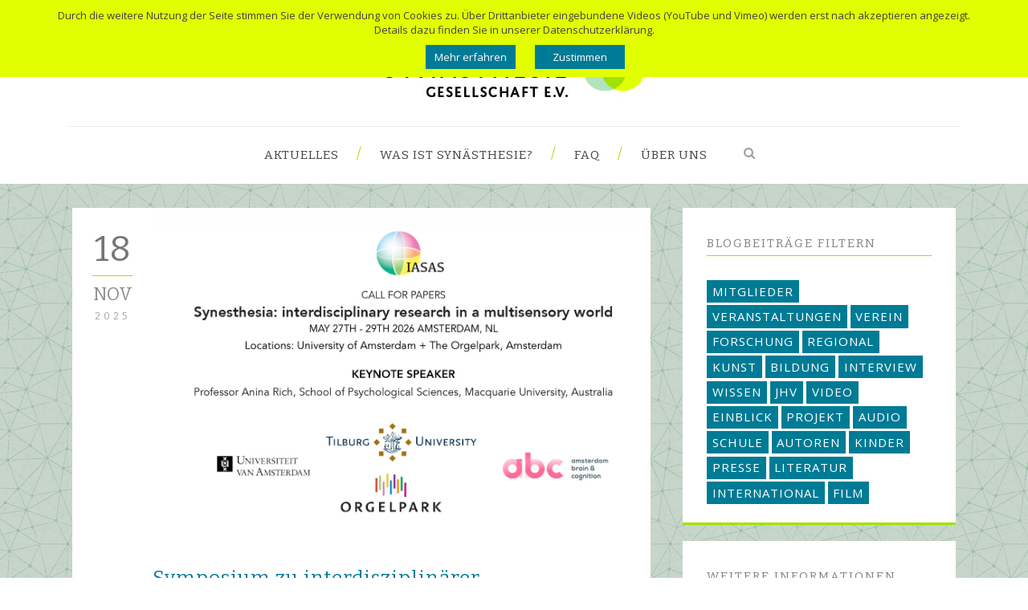

--- FILE ---
content_type: text/html;charset=utf-8
request_url: http://synaesthesie.org/de/page:2
body_size: 10213
content:
<!DOCTYPE html>
<html lang="de" class='v2  '>
<head>
            <meta charset="utf-8" />
        <title>blog | Deutsche Synästhesie-Gesellschaft e.V.</title>
        <meta name="generator" content="GravCMS" />
<meta name="description" content="Deutsche Synästhesie-Gesellschaft e.V. - Offizielle Website" />
<meta name="keywords" content="Synästhesie, Definition, Verein, Synaesthesie, Synaesthesia, Farben, Musik, verknüpfte Sinne" />
        <meta name="viewport" content="width=device-width, initial-scale=1.0, minimum-scale=1.0, maximum-scale=1.0, user-scalable=no">
        <link rel="icon" type="image/png" href="/user/themes/soraarticle/images/favicon.png" />
        <link href='https://fonts.googleapis.com/css?family=Merriweather%3A300%2C300italic%2Cregular%2Citalic%2C700%2C700italic%2C900%2C900italic&amp;subset=latin%2Clatin-ext&amp;ver=3.9.1' id='Merriweather-google-font-css' media='all' rel='stylesheet' type='text/css'/>
        <link href='https://fonts.googleapis.com/css?family=Arvo%3Aregular%2Citalic%2C700%2C700italic&amp;subset=latin&amp;ver=3.9.1' id='Arvo-google-font-css' media='all' rel='stylesheet' type='text/css'/>
        <link href='//maxcdn.bootstrapcdn.com/font-awesome/3.2.1/css/font-awesome.min.css' rel='stylesheet'/>
        <link href="https://fonts.googleapis.com/css?family=Bitter|Open+Sans:300,400,600,700" rel="stylesheet">
        <meta name="google-translate-customization" content="">
	<link rel="apple-touch-icon" sizes="180x180" href="/apple-touch-icon.png">
	<link rel="icon" type="image/png" sizes="32x32" href="/favicon-32x32.png">
	<link rel="icon" type="image/png" sizes="16x16" href="/favicon-16x16.png">
	<link rel="manifest" href="/manifest.json">
	<link rel="mask-icon" href="/safari-pinned-tab.svg" color="#00aba9">
	<meta name="theme-color" content="#ffffff">
                                                                
                                                                
        
                    <link href="/assets/ac6a3566be6bec797084f26307f0492c.css?g-24f8e2b0" type="text/css" rel="stylesheet">
<style>

</style>

            <script src="/assets/9f7d39a07649f59037febdf8dcb021a7.js?g-24f8e2b0"></script>
<script>
$(document).ready(function(){ $("#owl-089f99a24f").owlCarousel({"items":1,"margin":10,"loop":"true","autoplay":"true","autoplayHoverPause":"true","nav":"true","video":"true","videoHeight":"true","videoWidth":"true"}); });
</script>

        
    </head>
<body id="top" class="page page-template-default header-image fullwidth">
    <div class="body-wrapper  float-menu gdlr-pattern-background">
                    <header class='gdlr-header-wrapper'>
                <div class='gdlr-logo-container container'>
                    <div class='gdlr-logo-wrapper'>
                        <div class='gdlr-logo'>
                            <div class='header section' id='header'><div class='widget Header' id='Header1'>
                                <div id='header-inner'>
                                    <a href='http://synaesthesie.org/de' style='display: block'>
                                        <img id='Header1_headerimg' src='/user/themes/soraarticle/images/logo.png' style='display: block' alt='Deutsche Synästhesie-Gesellschaft e.V.' />
                                    </a>
                                </div>
                            </div></div>
                            <div class='gdlr-responsive-navigation dl-menuwrapper' id='gdlr-responsive-navigation'><button class='dl-trigger'>Open Menu</button>
                            <ul class='dl-menu gdlr-main-mobile-menu' id='menu-main-menu'>
                            <li class='menu-item menu-item-type-post_type gdlr-normal-menu'><a href='http://synaesthesie.org/de'>Aktuelles</a></li>
                                                                                        					<li class='menu-item menu-item-type-post_type'><a href='http://synaesthesie.org/de/synaesthesie'>Was ist Synästhesie?</a></li>
                    				                                                                                        					<li class='menu-item menu-item-type-post_type'><a href='http://synaesthesie.org/de/faq'>FAQ</a></li>
                    				                                                                                        					<li class='menu-item menu-item-type-post_type'><a href='http://synaesthesie.org/de/synaesthesie/synaesthesielinks'>Synästhesie-Links</a></li>
                    				                                                                                        					<li class='menu-item menu-item-type-post_type'><a href='http://synaesthesie.org/de/synaesthesie/synaesthesielexikon'>Synästhesie-Lexikon</a></li>
                    				                                                                                        					<li class='menu-item menu-item-type-post_type'><a href='http://synaesthesie.org/de/personenlexikon'>Personen-Lexikon</a></li>
                    				                                                                                        					<li class='menu-item menu-item-type-post_type'><a href='http://synaesthesie.org/de/ueberuns'>Über uns</a></li>
                    				                                                                                        					<li class='menu-item menu-item-type-post_type'><a href='http://synaesthesie.org/de/contact'>Kontakt</a></li>
                    				                                                            </ul></div>
                        </div>
                    </div>
                </div>
                <div class='clear'></div>
            </header>
        
                    <div class='gdlr-navigation-outer-wrapper' id='gdlr-navigation-outer-wrapper'>
    <div class='gdlr-navigation-container container'>
        <div class='gdlr-navigation-gimmick' id='gdlr-navigation-gimmick'></div>
        <div class='gdlr-navigation-wrapper'><nav class='gdlr-navigation' id='gdlr-main-navigation' role='navigation'>
            <ul class='sf-menu gdlr-main-menu' id='menu-main-menu-1'>
            <li class='menu-item menu-item-type-post_type gdlr-normal-menu'><a href='http://synaesthesie.org/de'>Aktuelles</a></li>
            <li class='menu-item menu-item-type-post_type gdlr-normal-menu'><a href=' /synaesthesie'>Was ist Synästhesie?</a></li>
            <li class='menu-item menu-item-type-post_type gdlr-normal-menu'><a href=' /faq'>FAQ</a></li>
            <li class='menu-item menu-item-type-post_type gdlr-normal-menu'><a href=' /ueberuns'>Über uns</a></li>
    </ul></nav>
    <div class='top-search-button' id='top-search-button'>
        <i class='icon-search'></i>
    </div>
    <div class='clear'></div></div>
</div>
</div>
<div id='gdlr-navigation-substitute'></div>
<div class='gdlr-nav-search-form' id='gdlr-nav-search-form'>
    <div class='gdlr-nav-search-container container'>
        <form>
            <i class='icon-search'></i>
            <div class='search-text' id='search-text2'>
                <input autocomplete='off' data-default='Suchen nach ...' name='q' type='text' value="" data-search-input2="/de/search/query"/><input type='hidden' value='max-results=6'/>
            </div>
            <div class='clear'></div>
        </form>
    </div>
</div>

<script>
jQuery(document).ready(function($){
    var input = $('[data-search-input2]');

    input.on('keypress', function(event) {
        if (event.which == 13 && input.val().length > 3) {
            event.preventDefault();
            window.location.href = input.data('search-input2') + ':' + input.val();
        }
    });
});
</script>
        
                    <div class='content-wrapper'>
                <div class='gdlr-content'>

                                            <!-- Above Sidebar Section-->
<div class='above-sidebar-wrapper'>
        <div class='gdlr-color-wrapper  gdlr-show-all no-skin' style='padding-top: 0px; padding-bottom: 30px; '>
            <div class='container'>
                <div class='gdlr-master-slider-item gdlr-slider-item gdlr-item'>
                    <!-- MasterSlider -->
                    <div class='master-slider-parent ms-parent-id-5' id='P_MS53d5cadc7a9d0'>
                        <!-- MasterSlider Main -->
                        <div class='master-slider ms-skin-default' id='MS53d5cadc7a9d0'>
                                                    </div>
                        <!-- END MasterSlider Main -->
                    </div>
                    <!-- END MasterSlider -->
                    <script>
                    (function ( $ ) {
                        "use strict";

                        $(function () {
                            var masterslider_a9d0 = new MasterSlider();

                // slider controls
                masterslider_a9d0.control('arrows'     ,{ autohide:true, overVideo:true  });                    
                masterslider_a9d0.control('circletimer',{ autohide:false, overVideo:true, color:'#272727', radius:10, stroke:2   });
                masterslider_a9d0.control('timebar'    ,{ autohide:false, overVideo:true, align:'bottom', color:'#efefef'  , width:4 });
                // slider setup
                masterslider_a9d0.setup("MS53d5cadc7a9d0", {
                    width           :    ,
                    height          :    ,
                    space           :    ,
                    start           :    ,
                    grabCursor      :    ,
                    swipe           :    ,
                    mouse           :    ,
                    layout          :    "",
                    wheel           :    ,
                    autoplay        :    ,
                    instantStartLayers:  ,
                    loop            :    ,
                    shuffle         :    ,
                    preload         :    ,
                    heightLimit     :    ,
                    autoHeight      :    ,
                    smoothHeight    :    ,
                    endPause        :    ,
                    overPause       :    ,
                    fillMode        :    "",
                    centerControls  :    ,
                    layersMode      :    "",
                    hideLayers      :    ,
                    fullscreenMargin:    ,
                    speed           :    ,
                    dir             :    "",
                    parallaxMode    :    '',
                    view            :    ""
                });


$("head").append( "<link href='http://fonts.googleapis.com/css?family=Arvo:regular|Merriweather:700' id='ms-fonts' media='all' rel='stylesheet' type='text/css'/>" );

window.masterslider_instances = window.masterslider_instances || {};
window.masterslider_instances["5_a9d0"] = masterslider_a9d0;
});

})(jQuery);
</script>
</div>
<div class='clear'></div>
</div>
</div>
<div class='clear'></div>
</div>                    
                    
    
        <div class="with-sidebar-wrapper gdlr-right-sidebar">
    <div class="with-sidebar-container container">
        <div class="with-sidebar-left eight columns">
            <div class="with-sidebar-content twelve columns">
                <div id="content-section-2">
                    <div class="section-container container"><div class="blog-item-wrapper gdlr-blog-full-type">
                        <div class="blog-item-holder">
                            <div class="main section" id="main">
                                <div class="widget Blog" id="Blog1">
                                <div class="blog-posts hfeed">
                                    <div class="date-outer">
                                        <div class="date-posts">
                <div class="post-outer">
  <div class="gdlr-item gdlr-blog-full ">
    <div class="gdlr-ux gdlr-blog-full-ux">
      <article class="post type-post status-publish format-standard has-post-thumbnail hentry">
        <div class="gdlr-standard-style">
          <div class="blog-date-wrapper gdlr-title-font">
            <i class="icon-calendar-empty"></i>
            <div class="blog-date-day">
              18
            </div>
            <div class="blog-date-month">
             Nov
            </div>
            <div class="blog-date-year">
              2025
            </div>
          </div>
            <div class="blog-content-wrapper">
              <div class="gdlr-blog-thumbnail ">
                                  <img alt="" src="/images/e/5/b/d/e/e5bde79f97e19e9adca7d5ef0311c283cd34ea33-iasas-call-for-papers-amsterdam-synorg.jpeg?g-24f8e2b0" srcset="/images/8/3/1/2/8/83128c1a529713b8f1a35c59b95f9f03ef672a8f-iasas-call-for-papers-amsterdam-synorg2x.jpeg?g-24f8e2b0 1000w, /images/5/1/b/f/c/51bfca97a366991729b3c7bfe3aee38f8bcc6975-iasas-call-for-papers-amsterdam-synorg3x.jpeg?g-24f8e2b0 1345w, /images/e/5/b/d/e/e5bde79f97e19e9adca7d5ef0311c283cd34ea33-iasas-call-for-papers-amsterdam-synorg.jpeg?g-24f8e2b0 640w" sizes="100vw" />
                                               <div class="gdlr-sticky-banner">20:13 PM</div>
                               </div>
              <div class="blog-content-inner-wrapper">
                <header class="post-header">

                                      <h3 class="gdlr-blog-title"><a href="/de/blog/iasas-int-synaesthesie-symposium-amsterdam-27-29-mai-2026">Symposium zu interdisziplinärer Synästhesieforschung in Amsterdam 27 – 29. Mai 2026</a></h3>
                  
                  <div class="gdlr-blog-info gdlr-title-font gdlr-info">

                                          <div class="blog-info blog-tag"><i class="icon-tags"></i>
                                                  <a href="/de/tag:KUNST" rel="tag">KUNST, </a>
                                                  <a href="/de/tag:FORSCHUNG" rel="tag">FORSCHUNG, </a>
                                                  <a href="/de/tag:INTERNATIONAL" rel="tag">INTERNATIONAL</a>
                                              </div>
                    
                                          <div class="blog-info blog-author"><i class="icon-user"></i>
                                                                            <a href="http://getgrav.org/">Leonore Egbert</a>
                                                                       </div>
                                       <div class="clear"></div>
                  </div>
                </header>
                <div class="gdlr-blog-content">
                                        <html><body>
<p>Die International Association of Synaesthetes, Artists, and Scientists (IASAS) lädt zum Symposium „Synesthesia: interdisciplinary research in a multisensory world“ vom 27. bis 29. Mai 2026 in Amsterdam ein. Das dreitägige Event vereint Forscher, Künstler und Synästheten, um aktuelle Erkenntnisse zu Synästhesie und multisensorischer Integration zu präsentieren und zu diskutieren. Im Fokus stehen neueste Forschungsergebnisse, die Entstehung synästhetischer Kunst sowie persönliche Erfahrungen von Synästheten. Die Veranstaltung find&hellip;
                      <p><a href="/de/blog/iasas-int-synaesthesie-symposium-amsterdam-27-29-mai-2026" class="more-link"><span class="gdlr-button with-border excerpt-read-more">Weiterlesen</span></a></p>
                      
                      <div class="gdlr-social-share">
                        <a href="http://digg.com/submit?url=http://synaesthesie.org/de/blog/iasas-int-synaesthesie-symposium-amsterdam-27-29-mai-2026&amp;title=Symposium%20zu%20interdisziplinärer%20Synästhesieforschung%20in%20Amsterdam%2027%20–%2029.%20Mai%202026" target="_blank"><img src="/user/themes/soraarticle/images/digg.png" alt="digg-share" width="112" height="112"></a><a href="http://www.facebook.com/share.php?u=http://synaesthesie.org/de/blog/iasas-int-synaesthesie-symposium-amsterdam-27-29-mai-2026" target="_blank"><img src="/user/themes/soraarticle/images/facebook.png" alt="facebook-share" width="112" height="112"></a><a href="http://www.linkedin.com/shareArticle?mini=true&amp;url=http://synaesthesie.org/de/blog/iasas-int-synaesthesie-symposium-amsterdam-27-29-mai-2026&amp;title=Symposium%20zu%20interdisziplinärer%20Synästhesieforschung%20in%20Amsterdam%2027%20–%2029.%20Mai%202026" target="_blank"><img src="/user/themes/soraarticle/images/linkedin.png" alt="linked-share" width="112" height="112"></a><a href="http://www.tumblr.com/share/link?url=http://synaesthesie.org/de/blog/iasas-int-synaesthesie-symposium-amsterdam-27-29-mai-2026&amp;name=Symposium%20zu%20interdisziplinärer%20Synästhesieforschung%20in%20Amsterdam%2027%20–%2029.%20Mai%202026" target="_blank"><img src="/user/themes/soraarticle/images/tumblr.png" alt="tumblr-share" width="112" height="112"></a><a href="http://reddit.com/submit?url=http://synaesthesie.org/de/blog/iasas-int-synaesthesie-symposium-amsterdam-27-29-mai-2026&amp;title=Symposium%20zu%20interdisziplinärer%20Synästhesieforschung%20in%20Amsterdam%2027%20–%2029.%20Mai%202026" target="_blank"><img src="/user/themes/soraarticle/images/reddit.png" alt="reddit-share" width="112" height="112"></a><a href="http://www.stumbleupon.com/submit?url=http://synaesthesie.org/de/blog/iasas-int-synaesthesie-symposium-amsterdam-27-29-mai-2026&amp;title=Symposium%20zu%20interdisziplinärer%20Synästhesieforschung%20in%20Amsterdam%2027%20–%2029.%20Mai%202026" target="_blank"><img src="/user/themes/soraarticle/images/stumble-upon.png" alt="stumble-upon-share" width="112" height="112"></a><a href="http://twitter.com/home?status=Symposium%20zu%20interdisziplinärer%20Synästhesieforschung%20in%20Amsterdam%2027%20–%2029.%20Mai%202026-http://synaesthesie.org/de/blog/iasas-int-synaesthesie-symposium-amsterdam-27-29-mai-2026" target="_blank"><img src="/user/themes/soraarticle/images/twitter.png" alt="twitter-share" width="112" height="112"></a>
                        <div class="clear"></div>
                      </div>

                      
                                         </div>
                  </div>
                </div>
              <div class="clear"></div>

                
            </div>
          </article>
        </div>
      </div>
    </div>

                    <div class="post-outer">
  <div class="gdlr-item gdlr-blog-full ">
    <div class="gdlr-ux gdlr-blog-full-ux">
      <article class="post type-post status-publish format-standard has-post-thumbnail hentry">
        <div class="gdlr-standard-style">
          <div class="blog-date-wrapper gdlr-title-font">
            <i class="icon-calendar-empty"></i>
            <div class="blog-date-day">
              06
            </div>
            <div class="blog-date-month">
             Okt
            </div>
            <div class="blog-date-year">
              2025
            </div>
          </div>
            <div class="blog-content-wrapper">
              <div class="gdlr-blog-thumbnail ">
                                  <img alt="" src="/images/3/a/6/c/b/3a6cb20bc5c4725d9b767ea9571375e34aabc266-ausstellung-ich-sehe-was-was-du-nicht-siehst-kopie.jpeg?g-24f8e2b0" srcset="/images/6/5/f/3/4/65f3478ccd2a92c9824e44fecd498895c76815e8-ausstellung-ich-sehe-was-was-du-nicht-siehst-kopie2x.jpeg?g-24f8e2b0 1000w, /images/0/b/b/4/7/0bb4734d0af523e762be9e2db73ef539c2eed6a5-ausstellung-ich-sehe-was-was-du-nicht-siehst-kopie3x.jpeg?g-24f8e2b0 1345w, /images/3/a/6/c/b/3a6cb20bc5c4725d9b767ea9571375e34aabc266-ausstellung-ich-sehe-was-was-du-nicht-siehst-kopie.jpeg?g-24f8e2b0 640w" sizes="100vw" />
                                               <div class="gdlr-sticky-banner">19:48 PM</div>
                               </div>
              <div class="blog-content-inner-wrapper">
                <header class="post-header">

                                      <h3 class="gdlr-blog-title"><a href="/de/blog/fotografie-ausstellung-zur-synaesthesie-von-agnes-zimmermann">Fotografie-Ausstellung zur Synästhesie von Agnes Zimmermann</a></h3>
                  
                  <div class="gdlr-blog-info gdlr-title-font gdlr-info">

                                          <div class="blog-info blog-tag"><i class="icon-tags"></i>
                                                  <a href="/de/tag:VERANSTALTUNGEN" rel="tag">VERANSTALTUNGEN, </a>
                                                  <a href="/de/tag:KUNST" rel="tag">KUNST</a>
                                              </div>
                    
                                          <div class="blog-info blog-author"><i class="icon-user"></i>
                                                                            <a href="http://getgrav.org/">Leonore Egbert</a>
                                                                       </div>
                                       <div class="clear"></div>
                  </div>
                </header>
                <div class="gdlr-blog-content">
                                        <html><body>
<p><strong>„Ich sehe was, was du nicht siehst“</strong><br>
Fotografie-Ausstellung von Agnes Zimmermann vom 26.10.-16.11.2025 in der Städtischen Galerie Torhaus Rombergpark.</p>
<p>Hört sich die Stimme nass oder trocken an? Wonach schmeckt die Farbe Blau? Ausgehend von Gesprächen mit Menschen, die das neurologische Phänomen der Synästhesie erleben, werden abstrakte Empfindungen fotografisch interpretiert. Dadurch wird ein Raum der Kommunikation zwischen den Sinnen und der Annäherung an andere Wirklichkeiten geschaffen.</p>
<p>Die D&hellip;
                      <p><a href="/de/blog/fotografie-ausstellung-zur-synaesthesie-von-agnes-zimmermann" class="more-link"><span class="gdlr-button with-border excerpt-read-more">Weiterlesen</span></a></p>
                      
                      <div class="gdlr-social-share">
                        <a href="http://digg.com/submit?url=http://synaesthesie.org/de/blog/fotografie-ausstellung-zur-synaesthesie-von-agnes-zimmermann&amp;title=Fotografie-Ausstellung%20zur%20Synästhesie%20von%20Agnes%20Zimmermann" target="_blank"><img src="/user/themes/soraarticle/images/digg.png" alt="digg-share" width="112" height="112"></a><a href="http://www.facebook.com/share.php?u=http://synaesthesie.org/de/blog/fotografie-ausstellung-zur-synaesthesie-von-agnes-zimmermann" target="_blank"><img src="/user/themes/soraarticle/images/facebook.png" alt="facebook-share" width="112" height="112"></a><a href="http://www.linkedin.com/shareArticle?mini=true&amp;url=http://synaesthesie.org/de/blog/fotografie-ausstellung-zur-synaesthesie-von-agnes-zimmermann&amp;title=Fotografie-Ausstellung%20zur%20Synästhesie%20von%20Agnes%20Zimmermann" target="_blank"><img src="/user/themes/soraarticle/images/linkedin.png" alt="linked-share" width="112" height="112"></a><a href="http://www.tumblr.com/share/link?url=http://synaesthesie.org/de/blog/fotografie-ausstellung-zur-synaesthesie-von-agnes-zimmermann&amp;name=Fotografie-Ausstellung%20zur%20Synästhesie%20von%20Agnes%20Zimmermann" target="_blank"><img src="/user/themes/soraarticle/images/tumblr.png" alt="tumblr-share" width="112" height="112"></a><a href="http://reddit.com/submit?url=http://synaesthesie.org/de/blog/fotografie-ausstellung-zur-synaesthesie-von-agnes-zimmermann&amp;title=Fotografie-Ausstellung%20zur%20Synästhesie%20von%20Agnes%20Zimmermann" target="_blank"><img src="/user/themes/soraarticle/images/reddit.png" alt="reddit-share" width="112" height="112"></a><a href="http://www.stumbleupon.com/submit?url=http://synaesthesie.org/de/blog/fotografie-ausstellung-zur-synaesthesie-von-agnes-zimmermann&amp;title=Fotografie-Ausstellung%20zur%20Synästhesie%20von%20Agnes%20Zimmermann" target="_blank"><img src="/user/themes/soraarticle/images/stumble-upon.png" alt="stumble-upon-share" width="112" height="112"></a><a href="http://twitter.com/home?status=Fotografie-Ausstellung%20zur%20Synästhesie%20von%20Agnes%20Zimmermann-http://synaesthesie.org/de/blog/fotografie-ausstellung-zur-synaesthesie-von-agnes-zimmermann" target="_blank"><img src="/user/themes/soraarticle/images/twitter.png" alt="twitter-share" width="112" height="112"></a>
                        <div class="clear"></div>
                      </div>

                      
                                         </div>
                  </div>
                </div>
              <div class="clear"></div>

                
            </div>
          </article>
        </div>
      </div>
    </div>

                    <div class="post-outer">
  <div class="gdlr-item gdlr-blog-full ">
    <div class="gdlr-ux gdlr-blog-full-ux">
      <article class="post type-post status-publish format-standard has-post-thumbnail hentry">
        <div class="gdlr-standard-style">
          <div class="blog-date-wrapper gdlr-title-font">
            <i class="icon-calendar-empty"></i>
            <div class="blog-date-day">
              25
            </div>
            <div class="blog-date-month">
             Sep
            </div>
            <div class="blog-date-year">
              2025
            </div>
          </div>
            <div class="blog-content-wrapper">
              <div class="gdlr-blog-thumbnail ">
                                  <img alt="" src="/images/a/4/0/3/d/a403db0f40ce579feae8d19e0ecce9644e501f56-jhvbericht1.jpeg?g-24f8e2b0" srcset="/images/8/1/7/7/9/81779b17f18729a7aeab0056ff96ba04e97e56f3-jhvbericht12x.jpeg?g-24f8e2b0 1000w, /images/b/d/e/7/9/bde79a37843a978a0ba909bccd7bb76052456fcd-jhvbericht13x.jpeg?g-24f8e2b0 1280w, /images/a/4/0/3/d/a403db0f40ce579feae8d19e0ecce9644e501f56-jhvbericht1.jpeg?g-24f8e2b0 640w" sizes="100vw" />
                                               <div class="gdlr-sticky-banner">17:26 PM</div>
                               </div>
              <div class="blog-content-inner-wrapper">
                <header class="post-header">

                                      <h3 class="gdlr-blog-title"><a href="/de/blog/unsere-jhv-2025-in-dresden">Unsere JHV 2025 am 19./20. September in Dresden</a></h3>
                  
                  <div class="gdlr-blog-info gdlr-title-font gdlr-info">

                                          <div class="blog-info blog-tag"><i class="icon-tags"></i>
                                                  <a href="/de/tag:VERANSTALTUNGEN" rel="tag">VERANSTALTUNGEN, </a>
                                                  <a href="/de/tag:JHV" rel="tag">JHV, </a>
                                                  <a href="/de/tag:KUNST" rel="tag">KUNST, </a>
                                                  <a href="/de/tag:VEREIN" rel="tag">VEREIN</a>
                                              </div>
                    
                                          <div class="blog-info blog-author"><i class="icon-user"></i>
                                                                            <a href="http://getgrav.org/">Leonore Egbert</a>
                                                                       </div>
                                       <div class="clear"></div>
                  </div>
                </header>
                <div class="gdlr-blog-content">
                                        <html><body>
<p><strong>Unsere diesjährige JHV stand unter dem Motto Musik-Bewegung-Synästhesie. Dresden zeigte sich bei sommerlichen Temperaturen und lauen Abenden von seiner schönsten Seite.</strong></p>
<p>Freitagabend genossen wir im Dachsaal des Kunstforums Riesa Efau das „Musikalische Skizzenbuch“, ein Projekt von Tina Laube an der Violine (<a href="https://www.tinalaube.de/" target="_blank">www.tinalaube.de</a>) mit Unterstützung von Bildkünstler Julian Niklas Heynert. Tanz, innere und äußere Bewegung und Haptik werden dabei in Musik und&hellip;
                      <p><a href="/de/blog/unsere-jhv-2025-in-dresden" class="more-link"><span class="gdlr-button with-border excerpt-read-more">Weiterlesen</span></a></p>
                      
                      <div class="gdlr-social-share">
                        <a href="http://digg.com/submit?url=http://synaesthesie.org/de/blog/unsere-jhv-2025-in-dresden&amp;title=Unsere%20JHV%202025%20am%2019./20.%20September%20in%20Dresden" target="_blank"><img src="/user/themes/soraarticle/images/digg.png" alt="digg-share" width="112" height="112"></a><a href="http://www.facebook.com/share.php?u=http://synaesthesie.org/de/blog/unsere-jhv-2025-in-dresden" target="_blank"><img src="/user/themes/soraarticle/images/facebook.png" alt="facebook-share" width="112" height="112"></a><a href="http://www.linkedin.com/shareArticle?mini=true&amp;url=http://synaesthesie.org/de/blog/unsere-jhv-2025-in-dresden&amp;title=Unsere%20JHV%202025%20am%2019./20.%20September%20in%20Dresden" target="_blank"><img src="/user/themes/soraarticle/images/linkedin.png" alt="linked-share" width="112" height="112"></a><a href="http://www.tumblr.com/share/link?url=http://synaesthesie.org/de/blog/unsere-jhv-2025-in-dresden&amp;name=Unsere%20JHV%202025%20am%2019./20.%20September%20in%20Dresden" target="_blank"><img src="/user/themes/soraarticle/images/tumblr.png" alt="tumblr-share" width="112" height="112"></a><a href="http://reddit.com/submit?url=http://synaesthesie.org/de/blog/unsere-jhv-2025-in-dresden&amp;title=Unsere%20JHV%202025%20am%2019./20.%20September%20in%20Dresden" target="_blank"><img src="/user/themes/soraarticle/images/reddit.png" alt="reddit-share" width="112" height="112"></a><a href="http://www.stumbleupon.com/submit?url=http://synaesthesie.org/de/blog/unsere-jhv-2025-in-dresden&amp;title=Unsere%20JHV%202025%20am%2019./20.%20September%20in%20Dresden" target="_blank"><img src="/user/themes/soraarticle/images/stumble-upon.png" alt="stumble-upon-share" width="112" height="112"></a><a href="http://twitter.com/home?status=Unsere%20JHV%202025%20am%2019./20.%20September%20in%20Dresden-http://synaesthesie.org/de/blog/unsere-jhv-2025-in-dresden" target="_blank"><img src="/user/themes/soraarticle/images/twitter.png" alt="twitter-share" width="112" height="112"></a>
                        <div class="clear"></div>
                      </div>

                      
                                         </div>
                  </div>
                </div>
              <div class="clear"></div>

                
            </div>
          </article>
        </div>
      </div>
    </div>

                    <div class="post-outer">
  <div class="gdlr-item gdlr-blog-full ">
    <div class="gdlr-ux gdlr-blog-full-ux">
      <article class="post type-post status-publish format-standard has-post-thumbnail hentry">
        <div class="gdlr-standard-style">
          <div class="blog-date-wrapper gdlr-title-font">
            <i class="icon-calendar-empty"></i>
            <div class="blog-date-day">
              20
            </div>
            <div class="blog-date-month">
             Aug
            </div>
            <div class="blog-date-year">
              2025
            </div>
          </div>
            <div class="blog-content-wrapper">
              <div class="gdlr-blog-thumbnail ">
                                  <img alt="" src="/images/9/6/d/5/2/96d5229a9db58cf7a48a2fe36d351b8831ebe8b5-in-meiner-haut-blog.jpeg?g-24f8e2b0" srcset="/images/5/8/2/0/e/5820e29276e48c699ddb66500703d7f68c1fde2b-in-meiner-haut-blog2x.jpeg?g-24f8e2b0 1000w, /images/7/8/d/1/a/78d1a1de7e38964acf789d8bae978ad8dec5030f-in-meiner-haut-blog3x.jpeg?g-24f8e2b0 1345w, /images/9/6/d/5/2/96d5229a9db58cf7a48a2fe36d351b8831ebe8b5-in-meiner-haut-blog.jpeg?g-24f8e2b0 640w" sizes="100vw" />
                                               <div class="gdlr-sticky-banner">20:13 PM</div>
                               </div>
              <div class="blog-content-inner-wrapper">
                <header class="post-header">

                                      <h3 class="gdlr-blog-title"><a href="/de/blog/in-meiner-haut-mit-stephanie-scheubeck">In meiner Haut mit Stephanie Scheubeck</a></h3>
                  
                  <div class="gdlr-blog-info gdlr-title-font gdlr-info">

                                          <div class="blog-info blog-tag"><i class="icon-tags"></i>
                                                  <a href="/de/tag:VERANSTALTUNGEN" rel="tag">VERANSTALTUNGEN, </a>
                                                  <a href="/de/tag:KUNST" rel="tag">KUNST, </a>
                                                  <a href="/de/tag:FORSCHUNG" rel="tag">FORSCHUNG</a>
                                              </div>
                    
                                          <div class="blog-info blog-author"><i class="icon-user"></i>
                                                                            <a href="http://getgrav.org/">Leonore Egbert</a>
                                                                       </div>
                                       <div class="clear"></div>
                  </div>
                </header>
                <div class="gdlr-blog-content">
                                        <html><body>
<p><strong>IN MEINER HAUT</strong><br>
<strong>Work in Progress Sharing &amp; Workshop</strong>:</p>
<ol start="27">
<li>September 2025 | 19 Uhr</li>
</ol>
<p>In diesem Work in Progress Sharing mit Workshop gebe ich Einblick in meine Forschung zur Verbindung von Tanz, Synästhesie und Embodiment und teile Arbeitsprozesse meines aktuellen Projekts <em>In meiner Haut</em>. Gemeinsam forschen wir durch Körperwahrnehmung und visuellen Ausdruck (Malen/Zeichnen, Foto/Film) zu dem, was wir durch unsere Sinne in uns und unter unsere Haut fi&hellip;
                      <p><a href="/de/blog/in-meiner-haut-mit-stephanie-scheubeck" class="more-link"><span class="gdlr-button with-border excerpt-read-more">Weiterlesen</span></a></p>
                      
                      <div class="gdlr-social-share">
                        <a href="http://digg.com/submit?url=http://synaesthesie.org/de/blog/in-meiner-haut-mit-stephanie-scheubeck&amp;title=In%20meiner%20Haut%20mit%20Stephanie%20Scheubeck" target="_blank"><img src="/user/themes/soraarticle/images/digg.png" alt="digg-share" width="112" height="112"></a><a href="http://www.facebook.com/share.php?u=http://synaesthesie.org/de/blog/in-meiner-haut-mit-stephanie-scheubeck" target="_blank"><img src="/user/themes/soraarticle/images/facebook.png" alt="facebook-share" width="112" height="112"></a><a href="http://www.linkedin.com/shareArticle?mini=true&amp;url=http://synaesthesie.org/de/blog/in-meiner-haut-mit-stephanie-scheubeck&amp;title=In%20meiner%20Haut%20mit%20Stephanie%20Scheubeck" target="_blank"><img src="/user/themes/soraarticle/images/linkedin.png" alt="linked-share" width="112" height="112"></a><a href="http://www.tumblr.com/share/link?url=http://synaesthesie.org/de/blog/in-meiner-haut-mit-stephanie-scheubeck&amp;name=In%20meiner%20Haut%20mit%20Stephanie%20Scheubeck" target="_blank"><img src="/user/themes/soraarticle/images/tumblr.png" alt="tumblr-share" width="112" height="112"></a><a href="http://reddit.com/submit?url=http://synaesthesie.org/de/blog/in-meiner-haut-mit-stephanie-scheubeck&amp;title=In%20meiner%20Haut%20mit%20Stephanie%20Scheubeck" target="_blank"><img src="/user/themes/soraarticle/images/reddit.png" alt="reddit-share" width="112" height="112"></a><a href="http://www.stumbleupon.com/submit?url=http://synaesthesie.org/de/blog/in-meiner-haut-mit-stephanie-scheubeck&amp;title=In%20meiner%20Haut%20mit%20Stephanie%20Scheubeck" target="_blank"><img src="/user/themes/soraarticle/images/stumble-upon.png" alt="stumble-upon-share" width="112" height="112"></a><a href="http://twitter.com/home?status=In%20meiner%20Haut%20mit%20Stephanie%20Scheubeck-http://synaesthesie.org/de/blog/in-meiner-haut-mit-stephanie-scheubeck" target="_blank"><img src="/user/themes/soraarticle/images/twitter.png" alt="twitter-share" width="112" height="112"></a>
                        <div class="clear"></div>
                      </div>

                      
                                         </div>
                  </div>
                </div>
              <div class="clear"></div>

                
            </div>
          </article>
        </div>
      </div>
    </div>

            
                <div class="blog-pager" id="blog-pager">
    <div class="showpageArea">
                    <span class="showpageNum"><a rel="prev" href="/de">&laquo;</a></span>
                                        <span class="showpageNum"><a href="/de">1</a></span>
                                <span class="showpagePoint">2</span>
                                            <span class="showpageNum"><a href="/de/page:3">3</a></span>
                                            <span class="showpageNum"><a href="/de/page:4">4</a></span>
                                            <span class="showpageNum"><a href="/de/page:5">5</a></span>
                                            <span class="showpageNum"><a href="/de/page:6">6</a></span>
                                            <span class="showpageNum"><a href="/de/page:7">7</a></span>
                                            <span class="showpageNum"><a href="/de/page:8">8</a></span>
                                            <span class="showpageNum"><a href="/de/page:9">9</a></span>
                                            <span class="showpageNum"><a href="/de/page:10">10</a></span>
                                            <span class="showpageNum"><a href="/de/page:11">11</a></span>
                                            <span class="showpageNum"><a href="/de/page:12">12</a></span>
                                            <span class="showpageNum"><a href="/de/page:13">13</a></span>
                                            <span class="showpageNum"><a href="/de/page:14">14</a></span>
                                            <span class="showpageNum"><a href="/de/page:15">15</a></span>
                                            <span class="showpageNum"><a href="/de/page:16">16</a></span>
                                            <span class="showpageNum"><a href="/de/page:17">17</a></span>
                                            <span class="showpageNum"><a href="/de/page:18">18</a></span>
                                            <span class="showpageNum"><a href="/de/page:19">19</a></span>
                                            <span class="showpageNum"><a href="/de/page:20">20</a></span>
                                            <span class="showpageNum"><a href="/de/page:21">21</a></span>
                                <span class="showpageNum"><a rel="next" href="/de/page:3">&raquo;</a></span>
        </div>
</div>
        
                                </div>
                                </div>
                            </div>
                            <div class="clear"></div>
                        </div>
                    </div>
                    <div class="clear"></div>
                </div>
            </div>
            <div class="clear"></div>
        </div>
    </div>
</div>
<div class="clear"></div>
</div>

<div class="gdlr-sidebar gdlr-right-sidebar four1 columns">
<div class="gdlr-item-start-content sidebar-right-item">
    <div class="section" id="swid">
        <div class="widget HTML">
    <h2 class="title">Blogbeiträge filtern</h2>
       
<span class="tags">
                    <a class="" href="/de/tag:MITGLIEDER">MITGLIEDER</a>
                    <a class="" href="/de/tag:VERANSTALTUNGEN">VERANSTALTUNGEN</a>
                    <a class="" href="/de/tag:VEREIN">VEREIN</a>
                    <a class="" href="/de/tag:FORSCHUNG">FORSCHUNG</a>
                    <a class="" href="/de/tag:REGIONAL">REGIONAL</a>
                    <a class="" href="/de/tag:KUNST">KUNST</a>
                    <a class="" href="/de/tag:BILDUNG">BILDUNG</a>
                    <a class="" href="/de/tag:INTERVIEW">INTERVIEW</a>
                    <a class="" href="/de/tag:WISSEN">WISSEN</a>
                    <a class="" href="/de/tag:JHV">JHV</a>
                    <a class="" href="/de/tag:VIDEO">VIDEO</a>
                    <a class="" href="/de/tag:EINBLICK">EINBLICK</a>
                    <a class="" href="/de/tag:PROJEKT">PROJEKT</a>
                    <a class="" href="/de/tag:AUDIO">AUDIO</a>
                    <a class="" href="/de/tag:SCHULE">SCHULE</a>
                    <a class="" href="/de/tag:AUTOREN">AUTOREN</a>
                    <a class="" href="/de/tag:KINDER">KINDER</a>
                    <a class="" href="/de/tag:PRESSE">PRESSE</a>
                    <a class="" href="/de/tag:LITERATUR">LITERATUR</a>
                    <a class="" href="/de/tag:INTERNATIONAL">INTERNATIONAL</a>
                    <a class="" href="/de/tag:FILM">FILM</a>
    </span>
</div>


            <div class="widget HTML">
    <h2 class="title">Weitere Informationen</h2>
    <html><body>
<table>
<thead>
<tr>
<th style="text-align: left;"><strong>Tests:</strong></th>
</tr>
</thead>
<tbody>
<tr>
<td style="text-align: left;"><a href="/de/downloads/DSG_Synaesthesie_Fragebogen.pdf" target="_blank">&gt; SYNÄSTHESIE-FRAGEBOGEN</a></td>
</tr>
<tr>
<td style="text-align: left;"><a href="/de/synaesthesie/synaesthesielinks">&gt; Weitere Tests</a></td>
</tr>
</tbody>
</table>
<table>
<thead>
<tr>
<th style="text-align: left;"><strong>Wissen:</strong></th>
</tr>
</thead>
<tbody>
<tr>
<td style="text-align: left;"><a href="/de/wissenschaft-und-forschung">&gt; WISSENSCHAFT &amp; FORSCHUNG</a></td>
</tr>
<tr>
<td style="text-align: left;"><a href="/de/synaesthesie/synaesthesielinks">&gt; SYNÄSTHESIE-LINKS</a></td>
</tr>
<tr>
<td style="text-align: left;"><a href="/de/synaesthesie/synaesthesielexikon">&gt; SYNÄSTHESIE-LEXIKON</a></td>
</tr>
<tr>
<td style="text-align: left;"><a href="/de/personenlexikon">&gt; PERSONEN-LEXIKON</a></td>
</tr>
</tbody>
</table>
<table>
<thead>
<tr>
<th style="text-align: left;"><strong>Verein:</strong></th>
</tr>
</thead>
<tbody>
<tr>
<td style="text-align: left;"><a href="/de/ueberuns#mitgliedschaft">&gt; MITGLIEDSCHAFT</a></td>
</tr>
<tr>
<td style="text-align: left;"><a href="/de/contact">&gt; KONTAKT</a></td>
</tr>
<tr>
<td style="text-align: left;"><a href="/de/downloads/DSG_Pressetext.pdf" target="_blank">&gt; DSG PRESSETEXT</a></td>
</tr>
<tr>
<td style="text-align: left;"><a href="/de/contact">&gt; SPENDEN</a></td>
</tr>
</tbody>
</table>
</body></html>
</div>                <div class="widget HTML">
    <h2 class="title">Termine</h2>
    <html><body>
<div class="notices green">
<p><strong>Regionaltreffen in Düsseldorf<br>für DSG-Mitglieder<br>und Interessierte</strong><br>Samstag, 10. Januar, 15–18 Uhr<br><strong>Info und Anmeldung bis 08. Januar unter</strong><br><a href="mailto:info@synaesthesie.org">info@synaesthesie.org</a></p>
</div>
<div class="notices green">
<p><strong>Synästhesie-Café Ulm</strong><br>Samstag, 21. Februar,<br>14–18 Uhr<br><a href="/de/01.blog/synaesthesie-cafe-und-malerei-in-ulm/item.de.md">Infos hier</a> </p>
</div>
<div class="notices blue">
<p><strong>Infoabend für Eltern von<br>Kindern und Jugendlichen<br>mit Synästhesie</strong><br>24. Februar 2026, 19–20 Uhr<br><strong>Infos:</strong> <a href="/de/blog/naechster-infoabend-fuer-eltern-von-kindern-und-jugendlichen-mit-synaesthesie">zum Artikel</a><br><strong>Anmeldung unter:</strong><br><a href="mailto:info@synaesthesie.org">info@synaesthesie.org</a></p>
</div>
<div class="notices green">
<p><strong>Symposium „Synesthesia: interdisciplinary research in a multisensory world“</strong><br><strong>Amsterdam, NL</strong><br>27.–29. Mai 2026<br></p>
</div>
<div class="notices blue">
<p><strong>Synästhesie-Stammtisch<br>München für DSG-Mitglieder<br>und Interessierte</strong><br>jeden 1. Di im Monat, 19 Uhr<br><strong>Info und Anmeldung unter</strong><br><a href="mailto:egbert@synaesthesie.org">egbert@synaesthesie.org</a></p>
</div>
</body></html>
</div>                <div class="widget HTML">
    <h2 class="title">Unterstüzen Sie uns!</h2>
    <html><body>
<p><strong>Unterstützen Sie unsere Arbeit!</strong> <br>Helfen Sie mit, unsere Öffentlichkeitsarbeit (Website &amp; Instagram Kanal) sowie das jährliche Mitgliedermagazin „Axon“ zu finanzieren. Jeder Beitrag hilft, unsere Arbeit und Gemeinschaft sichtbar zu machen. Spenden Sie jetzt und schenken Sie unserem Engagement eine Stimme.</p>
<iframe frameborder="0" marginheight="0" marginwidth="0" src="https://project-widget.betterplace.org/projects/165184?l=de" width="100%" height="320" style="border: 0; padding:0; margin:0;">Informieren und spenden: &lt;a href='https://www.betterplace.org/de/projects/165184-mittel-fuer-oeffentlichkeitsarbeit' target='_blank'&gt;„Mittel für Öffentlichkeitsarbeit“&lt;/a&gt; auf betterplace.org öffnen.</iframe>
<p><br></p>
<p>Oder unter dem Stichwort:<br><strong>Öffentlichkeitsarbeit</strong><br>
<br>Spendenkonto: KSK Ostalb<br>
IBAN: DE91 6145 0050 1000 9180 67</p>
<p>Paypal:<br>
info@synaesthesie.org</p>
</body></html>
</div>                <div class="widget HTML">
    <h2 class="title">DSG Social</h2>
    <div class="widget-content">
                    <a class="social-shortcode" href="https://www.facebook.com/groups/125992342791/?ref=ts&fref=ts?target=_blank"><img alt="" src="/user/pages/sidebar/05.social/facebook.png?g-24f8e2b0" /></a>
                    <a class="social-shortcode" href="https://www.instagram.com/synaesthesie_dach/starget=_blank"><img alt="" src="/user/pages/sidebar/05.social/instagram.png?g-24f8e2b0" /></a>
                    <a class="social-shortcode" href="https://www.youtube.com/@deutschesynasthesie-gesell7616/starget=_blank"><img alt="" src="/user/pages/sidebar/05.social/youtube.png?g-24f8e2b0" /></a>
                
    </div>
</div>                <div class="widget HTML">
    <h2 class="title">Herzlich will&shy;kommen!</h2>
    <html><body>
<p>Wir begrüßen alle Mit­glie­der und Be­sucher herz­lich auf unserer Web­seite!<br>
Diese Seite bietet eine Platt­form, die Infor­ma­tionen zur Syn­äs­the­sie be­reit­stellt und einen Ein­blick in unseren Ver­ein - die DSG - ge­währt. Mit­glie­der ha­ben hier Ge­le­gen­heit, über ihre Syn­äs­the­sie und künst­le­rische und wissen­schaft­liche Pro­jekte zu be­rich­ten.<br>
Wei­ter­hin gibt es Hin­wei­se zu ak­tu­ellen Ver­an­stal­tun­gen, Fern­seh- und Rund­funk­bei­trägen, Buch­tipps, Por­träts, In­ter­views &amp; vielem mehr.</p>
<p>Der DSG Vorstand</p>
</body></html>
</div>    
    </div>
</div>
</div>
<div class="clear"></div>
</div>
</div>                        </div>
                </div>
            
                            <footer class="footer-wrapper">
    <div class="footer-container container">
      <div class="footer-column three columns section" id="footer-widget-3">
            <div class="widget HTML" id="HTML4">
                <h2 class="title">Deutsche Synästhesie-Gesellschaft&nbsp;e.V.</h2>
                <div class="widget-content">
                    Wir sind ein gemein&shy;nütziger Ver&shy;ein, der im Jahr 2005 von Syn&shy;äs&shy;the&shy;tikern und Wissen&shy;schaft&shy;lern ge&shy;grün&shy;det wurde. Un&shy;ser Ziel ist es, durch fun&shy;dier&shy;te Infor&shy;ma&shy;tio&shy;nen das neuro&shy;bio&shy;lo&shy;gische Phäno&shy;men Syn&shy;äs&shy;the&shy;sie in der Öffent&shy;lich&shy;keit be&shy;kann&shy;ter zu machen, so&shy;wie die Ver&shy;net&shy;zung und persön&shy;liche Kommuni&shy;kation zwi&shy;schen syn&shy;äs&shy;the&shy;sie&shy;be&shy;gab&shy;ten Men&shy;schen zu fördern.
                </div>
                <div class="clear"></div>
            </div>
        </div>  
        <div class="footer-column two columns section" id="footer-widget-2">
            <div class="widget Label" id="Label2">
                <h2>Links</h2>
                <div class="widget-content list-label-widget-content">
                    <ul>
                                                    <li>
                                <a dir="ltr" href="/impressum">Impressum</a>
                            </li>
                                                    <li>
                                <a dir="ltr" href="/datenschutz">Datenschutz</a>
                            </li>
                                                    <li>
                                <a dir="ltr" href="/downloads">Downloads</a>
                            </li>
                                            </ul>
                    <div class="clear"></div>
                </div>
            </div>
        </div>
        <div class="footer-column one columns section" id="footer-widget-1">
          <img alt="DSGLogo" src="/user/images/logo_invers.svg"/>
        </div>
        <div class="clear"></div>
    </div>
    <div class="copyright-wrapper">
        <div class="copyright-container container">
            <div class="copyright-left">
                                    Copyright © 2019 Deutsche Synästhesie-Gesellschaft e.V.
                                            </div>
            <div class="copyright-right">
                <span id="mycontent">
                    Designed By <a href="https://getgrav.org" target="_blank" title="Flat CMS">Grav</a> and <a href="http://www.g-wie-gestaltung.de/" target="_blank" title="G wie Gestaltung">G wie Gestaltung</a>
                </span>
            </div>
            <div class="clear"></div>
        </div>
    </div>
</footer>
                    </div>

<script src="/assets/f956e65ddb5beeb0e55cd8e0497b5ae4.js?g-24f8e2b0"></script>
<script>
new Zooming({
  bgColor: 'rgb(255, 255, 255)',
  bgOpacity: 1,
  closeOnWindowResize: true,
  enableGrab: true,
  preloadImage: false,
  scaleBase: 1,
  scaleExtra: 0,5,
  scrollThreshold: 40,
  transitionDuration: 0,4,
  transitionTimingFunction: 'cubic-bezier(0.4, 0, 0, 1)',
  zIndex: 998
}).listen('a[rel="lightbox"] > img');
</script>


        <script>
  document.addEventListener('DOMContentLoaded', function(event) {
    cookieChoices.showCookieConsentBar(
        "Durch die weitere Nutzung der Seite stimmen Sie der Verwendung von Cookies zu. Über Drittanbieter eingebundene Videos (YouTube und Vimeo) werden erst nach akzeptieren angezeigt. Details dazu finden Sie in unserer Datenschutzerklärung.",
        "Zustimmen","Mehr erfahren","http://www.synaesthesie.org/de/impressum#cookies");
  });
</script>


<!-- Lazy loading iFrames - Start -->
<script>
        if(hasAcceptedCookieConsent()){
      //     var ytelement = '.content iframe';
      //     var yturl = jQuery(ytelement).data("src");
      //     jQuery(ytelement).attr('src',yturl);

           $("iframe").each(function() {
                //var src= $(this).attr('src');
                var yturl= $(this).data("src");
                $(this).attr('src',yturl);
          });

        }

        function hasAcceptedCookieConsent(){
           var hasCookie;
           var ca = document.cookie.split(';');
           hasCookie = false;
           for (var i=0; i<ca.length; i++) {
               single = ca[i].split('=');
               cookie_name = single[0].trim();
               if(cookie_name == 'displayCookieConsent'){
                   hasCookie = true;
               }
           }
           return hasCookie;
        }
</script>
<!-- Lazy loading iFrames - Start -->

    </body>
    </html>


